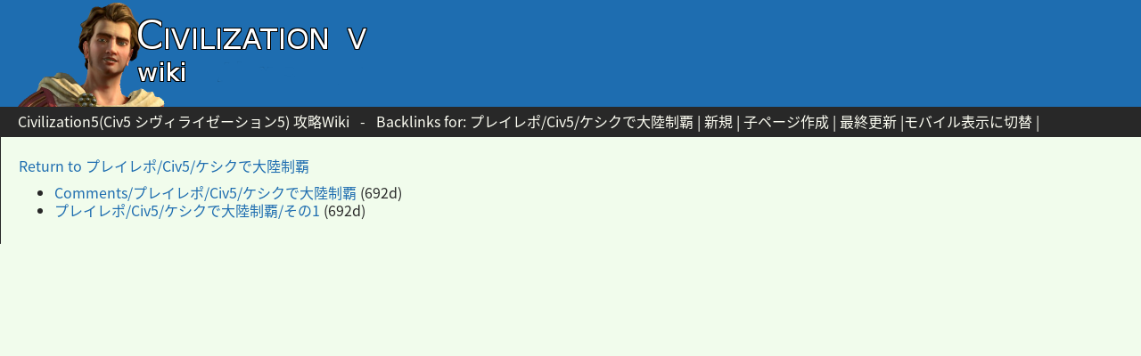

--- FILE ---
content_type: text/html; charset=UTF-8
request_url: https://civ5-wiki.com/index.php?plugin=related&page=%E3%83%97%E3%83%AC%E3%82%A4%E3%83%AC%E3%83%9D%2FCiv5%2F%E3%82%B1%E3%82%B7%E3%82%AF%E3%81%A7%E5%A4%A7%E9%99%B8%E5%88%B6%E8%A6%87
body_size: 2491
content:
<?xml version="1.0" encoding="UTF-8" ?>
<!DOCTYPE html PUBLIC "-//W3C//DTD XHTML 1.1//EN" "http://www.w3.org/TR/xhtml11/DTD/xhtml11.dtd">
<html xmlns="http://www.w3.org/1999/xhtml" xml:lang="ja">
<head>
 <meta http-equiv="content-type" content="application/xhtml+xml; charset=UTF-8" />
 <link href="https://fonts.googleapis.com/earlyaccess/notosansjapanese.css" rel="stylesheet" />
 <link href="https://fonts.googleapis.com/earlyaccess/roundedmplus1c.css" rel="stylesheet" />
 <link href="https://fonts.googleapis.com/earlyaccess/sawarabigothic.css" rel="stylesheet" />
 <meta http-equiv="content-style-type" content="text/css" />
 <meta name="robots" content="NOINDEX,NOFOLLOW" />
 <title>Backlinks for: プレイレポ/Civ5/ケシクで大陸制覇 - Civilization5(Civ5 シヴィライゼーション5) 攻略Wiki</title>

<link href='//pagead2.googlesyndication.com' rel='dns-prefetch'/>
<link href='//googleads.g.doubleclick.net' rel='dns-prefetch'/>
<link href='//www.gstatic.com' rel='dns-prefetch'/>

 <link rel="SHORTCUT ICON" href="image/favicon.ico" />
 <link rel="stylesheet" type="text/css" media="screen" href="skin/pukiwiki.css.php?charset=Shift_JIS" charset="Shift_JIS" />
 <link rel="alternate" type="application/rss+xml" title="RSS" href="https://civ5-wiki.com:443/index.php?cmd=rss" /> <link rel="stylesheet" type="text/css" href="skin/ajaxtree/ajaxtree.css" />
 <link rel="stylesheet" href="skin/lightbox/css/lightbox.css">



<script>
  (function(i,s,o,g,r,a,m){i['GoogleAnalyticsObject']=r;i[r]=i[r]||function(){
  (i[r].q=i[r].q||[]).push(arguments)},i[r].l=1*new Date();a=s.createElement(o),
  m=s.getElementsByTagName(o)[0];a.async=1;a.src=g;m.parentNode.insertBefore(a,m)
  })(window,document,'script','https://www.google-analytics.com/analytics.js','ga');

  ga('create', 'UA-10926768-24', 'auto');
  ga('send', 'pageview');

</script>

<script src="//ajax.googleapis.com/ajax/libs/jquery/1.11.1/jquery.min.js"></script>
<script src="https://ajax.googleapis.com/ajax/libs/jquery/3.2.1/jquery.min.js"></script>
<script type="text/javascript" src="skin/scrolltopcontrol.js"></script>
<script type="text/javascript" src="skin/ads_sidebar.js"></script>



<div id="fb-root"></div>
<script>(function(d, s, id) {
  var js, fjs = d.getElementsByTagName(s)[0];
  if (d.getElementById(id)) return;
  js = d.createElement(s); js.id = id;
  js.src = "//connect.facebook.net/ja_JP/sdk.js#xfbml=1&version=v2.8";
  fjs.parentNode.insertBefore(js, fjs);
}(document, 'script', 'facebook-jssdk'));</script>

<script src="https://apis.google.com/js/platform.js" async defer>
  {lang: 'ja'}
</script>

</head>

<script src="skin/lightbox/js/lightbox.js"></script>

<body>
<div id="header">
<a href="https://civ5-wiki.com:443/index.php?%E3%83%88%E3%83%83%E3%83%97%E3%83%9A%E3%83%BC%E3%82%B8"><img src="image/header.jpg" alt="Civilization5 Wiki"></a>
</div>

<div id="navigator">
 <class="title"><a href="https://civ5-wiki.com:443/index.php?%E3%83%88%E3%83%83%E3%83%97%E3%83%9A%E3%83%BC%E3%82%B8">Civilization5(Civ5 シヴィライゼーション5) 攻略Wiki</a></h1> &nbsp; - &nbsp; <class="title">Backlinks for: プレイレポ/Civ5/ケシクで大陸制覇</h1>
 |
	<a href="https://civ5-wiki.com:443/index.php?plugin=newpage&amp;refer=%E3%83%97%E3%83%AC%E3%82%A4%E3%83%AC%E3%83%9D/Civ5/%E3%82%B1%E3%82%B7%E3%82%AF%E3%81%A7%E5%A4%A7%E9%99%B8%E5%88%B6%E8%A6%87" >新規</a> |
	<a href="https://civ5-wiki.com:443/index.php?plugin=newpage_subdir&amp;directory=%E3%83%97%E3%83%AC%E3%82%A4%E3%83%AC%E3%83%9D/Civ5/%E3%82%B1%E3%82%B7%E3%82%AF%E3%81%A7%E5%A4%A7%E9%99%B8%E5%88%B6%E8%A6%87" >子ページ作成</a> |
   <a href="https://civ5-wiki.com:443/index.php?%E6%9B%B4%E6%96%B0%E5%B1%A5%E6%AD%B4" >最終更新</a> |<a href="chgsp.php?rd=https://civ5-wiki.com/index.php?plugin=related&page=%E3%83%97%E3%83%AC%E3%82%A4%E3%83%AC%E3%83%9D%2FCiv5%2F%E3%82%B1%E3%82%B7%E3%82%AF%E3%81%A7%E5%A4%A7%E9%99%B8%E5%88%B6%E8%A6%87" >モバイル表示に切替</a>
 |
<div style="float:right;" "position:absolute; bottom:10px;">
<div id="google_translate_element"></div><script type="text/javascript">
function googleTranslateElementInit() {
  new google.translate.TranslateElement({pageLanguage: 'ja', includedLanguages: 'ar,de,en,es,fr,hi,it,ja,ko,pl,pt,ru,zh-CN,zh-TW', layout: google.translate.TranslateElement.InlineLayout.SIMPLE, gaTrack: true, gaId: 'UA-10926768-24'}, 'google_translate_element');
}
</script><script type="text/javascript" src="//translate.google.com/translate_a/element.js?cb=googleTranslateElementInit"></script>
</div>

</div>

<div id="body" class="nonColumn"><a href="https://civ5-wiki.com:443/index.php?%E3%83%97%E3%83%AC%E3%82%A4%E3%83%AC%E3%83%9D/Civ5/%E3%82%B1%E3%82%B7%E3%82%AF%E3%81%A7%E5%A4%A7%E9%99%B8%E5%88%B6%E8%A6%87">Return to プレイレポ/Civ5/ケシクで大陸制覇</a><br />
<ul>
 <li><a href="https://civ5-wiki.com:443/index.php?Comments/%E3%83%97%E3%83%AC%E3%82%A4%E3%83%AC%E3%83%9D/Civ5/%E3%82%B1%E3%82%B7%E3%82%AF%E3%81%A7%E5%A4%A7%E9%99%B8%E5%88%B6%E8%A6%87">Comments/プレイレポ/Civ5/ケシクで大陸制覇</a> (692d)</li>
 <li><a href="https://civ5-wiki.com:443/index.php?%E3%83%97%E3%83%AC%E3%82%A4%E3%83%AC%E3%83%9D/Civ5/%E3%82%B1%E3%82%B7%E3%82%AF%E3%81%A7%E5%A4%A7%E9%99%B8%E5%88%B6%E8%A6%87/%E3%81%9D%E3%81%AE1">プレイレポ/Civ5/ケシクで大陸制覇/その1</a> (692d)</li>
</ul>
</div>


<br />


<div class="socialWrap">


<script async src="//pagead2.googlesyndication.com/pagead/js/adsbygoogle.js"></script>
<!-- niohwiki_336_280 レクタングル1 -->
<ins class="adsbygoogle"
     style="display:inline-block;width:336px;height:280px"
     data-ad-client="ca-pub-4595927074233568"
     data-ad-slot="5765211524"></ins>
<script>
(adsbygoogle = window.adsbygoogle || []).push({});
</script>

<script async src="//pagead2.googlesyndication.com/pagead/js/adsbygoogle.js"></script>
<!-- niohwiki_336_280 レクタングル2 -->
<ins class="adsbygoogle"
     style="display:inline-block;width:336px;height:280px"
     data-ad-client="ca-pub-4595927074233568"
     data-ad-slot="8718677927"></ins>
<script>
(adsbygoogle = window.adsbygoogle || []).push({});
</script>

<br />

	


<script async src="//pagead2.googlesyndication.com/pagead/js/adsbygoogle.js"></script>
<ins class="adsbygoogle"
     style="display:inline-block;width:920px;height:400px"
     data-ad-client="ca-pub-4595927074233568"
     data-ad-slot="1819899525"></ins>
<script>
     (adsbygoogle = window.adsbygoogle || []).push({});
</script>


<br />


</div>




</div>


<!-- -->

<!-- Toolbar -->
<div id="toolbar">

</div>
<!--  -->


<!---->


<div id="footer">

<div class="center_ad">

<script async src="https://pagead2.googlesyndication.com/pagead/js/adsbygoogle.js"></script>
<!-- a_common_728_90_1 -->
<ins class="adsbygoogle"
     style="display:inline-block;width:728px;height:90px"
     data-ad-client="ca-pub-4595927074233568"
     data-ad-slot="4730313523"></ins>
<script>
     (adsbygoogle = window.adsbygoogle || []).push({});
</script>

</p>Site admin: <a href="https://civ5-wiki.com">Civilization5(Civ5 シヴィライゼーション5) 攻略Wiki</a> Powered by PHP 7.0.33. HTML convert time: 0.001 sec.

</div>

</div>


<script type="text/javascript" src="skin/assistloaded.js" ></script>
</body>
</html>


--- FILE ---
content_type: text/html; charset=utf-8
request_url: https://www.google.com/recaptcha/api2/aframe
body_size: 266
content:
<!DOCTYPE HTML><html><head><meta http-equiv="content-type" content="text/html; charset=UTF-8"></head><body><script nonce="LOB4hilt-akgt4Wa7MKGXA">/** Anti-fraud and anti-abuse applications only. See google.com/recaptcha */ try{var clients={'sodar':'https://pagead2.googlesyndication.com/pagead/sodar?'};window.addEventListener("message",function(a){try{if(a.source===window.parent){var b=JSON.parse(a.data);var c=clients[b['id']];if(c){var d=document.createElement('img');d.src=c+b['params']+'&rc='+(localStorage.getItem("rc::a")?sessionStorage.getItem("rc::b"):"");window.document.body.appendChild(d);sessionStorage.setItem("rc::e",parseInt(sessionStorage.getItem("rc::e")||0)+1);localStorage.setItem("rc::h",'1769196675573');}}}catch(b){}});window.parent.postMessage("_grecaptcha_ready", "*");}catch(b){}</script></body></html>